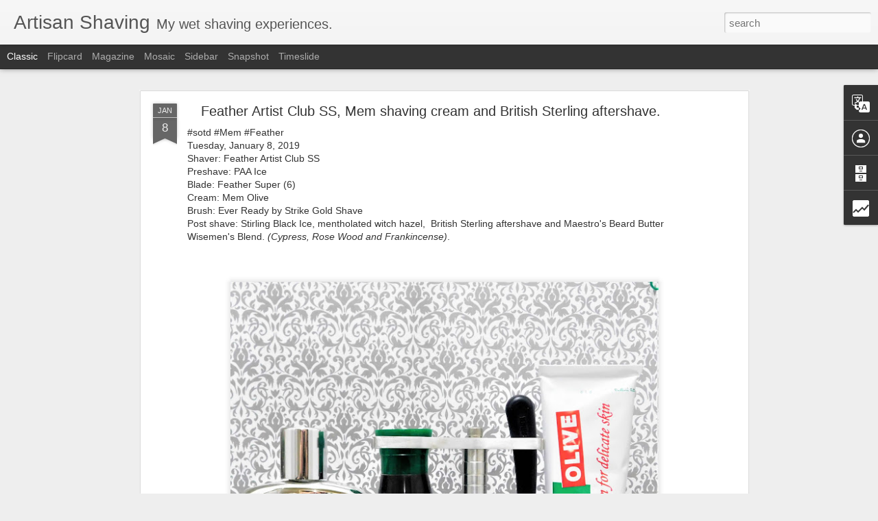

--- FILE ---
content_type: text/html; charset=UTF-8
request_url: http://www.artisanshaving.net/b/stats?style=BLACK_TRANSPARENT&timeRange=ALL_TIME&token=APq4FmCLK5p72HTO_oC5Ke8r1NSCvBpxDipk3ecqEVLeYBstrZfm8rEYqH81pY5-BuaxW2EaYC2eCqjzNNQ6kBki3_iAF6s5Iw&v=0&action=initial&widgetId=Stats1&responseType=js
body_size: 258
content:
{"total":472956,"sparklineOptions":{"backgroundColor":{"fillOpacity":0.1,"fill":"#000000"},"series":[{"areaOpacity":0.3,"color":"#202020"}]},"sparklineData":[[0,29],[1,22],[2,42],[3,23],[4,24],[5,46],[6,44],[7,55],[8,42],[9,43],[10,48],[11,70],[12,98],[13,99],[14,53],[15,42],[16,10],[17,5],[18,9],[19,48],[20,70],[21,91],[22,45],[23,51],[24,5],[25,7],[26,27],[27,18],[28,8],[29,4]],"nextTickMs":3600000}

--- FILE ---
content_type: text/html; charset=UTF-8
request_url: http://www.artisanshaving.net/b/stats?style=BLACK_TRANSPARENT&timeRange=ALL_TIME&token=APq4FmBC4wvclNCE-MkYkVVKLs6aPsy5_2wfGB5-58b5quEgNV_Y4lj-BA2xyl7Fa3BwlM-wteCdhD_nutxLt4HW1ri9DEqVjA&v=0&action=initial&widgetId=Stats1&responseType=js
body_size: 258
content:
{"total":472956,"sparklineOptions":{"backgroundColor":{"fillOpacity":0.1,"fill":"#000000"},"series":[{"areaOpacity":0.3,"color":"#202020"}]},"sparklineData":[[0,29],[1,22],[2,42],[3,23],[4,24],[5,46],[6,44],[7,55],[8,42],[9,43],[10,48],[11,70],[12,98],[13,99],[14,53],[15,42],[16,10],[17,5],[18,9],[19,48],[20,70],[21,91],[22,45],[23,51],[24,5],[25,7],[26,27],[27,18],[28,8],[29,4]],"nextTickMs":3600000}

--- FILE ---
content_type: text/javascript; charset=UTF-8
request_url: http://www.artisanshaving.net/?v=0&action=initial&widgetId=Stats1&responseType=js&xssi_token=AOuZoY4FthGkigTOjwfDl6ojh2hdfZrK7Q%3A1768911807514
body_size: 381
content:
try {
_WidgetManager._HandleControllerResult('Stats1', 'initial',{'title': 'Total Pageviews', 'showGraphicalCounter': false, 'showAnimatedCounter': false, 'showSparkline': false, 'statsUrl': '//www.artisanshaving.net/b/stats?style\x3dBLACK_TRANSPARENT\x26timeRange\x3dALL_TIME\x26token\x3dAPq4FmCLK5p72HTO_oC5Ke8r1NSCvBpxDipk3ecqEVLeYBstrZfm8rEYqH81pY5-BuaxW2EaYC2eCqjzNNQ6kBki3_iAF6s5Iw'});
} catch (e) {
  if (typeof log != 'undefined') {
    log('HandleControllerResult failed: ' + e);
  }
}


--- FILE ---
content_type: text/javascript; charset=UTF-8
request_url: http://www.artisanshaving.net/?v=0&action=initial&widgetId=Stats1&responseType=js&xssi_token=AOuZoY4FthGkigTOjwfDl6ojh2hdfZrK7Q%3A1768911807514
body_size: 381
content:
try {
_WidgetManager._HandleControllerResult('Stats1', 'initial',{'title': 'Total Pageviews', 'showGraphicalCounter': false, 'showAnimatedCounter': false, 'showSparkline': false, 'statsUrl': '//www.artisanshaving.net/b/stats?style\x3dBLACK_TRANSPARENT\x26timeRange\x3dALL_TIME\x26token\x3dAPq4FmBC4wvclNCE-MkYkVVKLs6aPsy5_2wfGB5-58b5quEgNV_Y4lj-BA2xyl7Fa3BwlM-wteCdhD_nutxLt4HW1ri9DEqVjA'});
} catch (e) {
  if (typeof log != 'undefined') {
    log('HandleControllerResult failed: ' + e);
  }
}


--- FILE ---
content_type: text/javascript; charset=UTF-8
request_url: http://www.artisanshaving.net/?v=0&action=initial&widgetId=BlogArchive1&responseType=js&xssi_token=AOuZoY4FthGkigTOjwfDl6ojh2hdfZrK7Q%3A1768911807514
body_size: 810
content:
try {
_WidgetManager._HandleControllerResult('BlogArchive1', 'initial',{'data': [{'url': 'http://www.artisanshaving.net/2025/03/', 'name': 'March', 'expclass': 'expanded', 'post-count': 1}, {'url': 'http://www.artisanshaving.net/2024/09/', 'name': 'September', 'expclass': 'collapsed', 'post-count': 1}, {'url': 'http://www.artisanshaving.net/2024/08/', 'name': 'August', 'expclass': 'collapsed', 'post-count': 2}, {'url': 'http://www.artisanshaving.net/2024/07/', 'name': 'July', 'expclass': 'collapsed', 'post-count': 2}, {'url': 'http://www.artisanshaving.net/2023/11/', 'name': 'November', 'expclass': 'collapsed', 'post-count': 1}, {'url': 'http://www.artisanshaving.net/2023/07/', 'name': 'July', 'expclass': 'collapsed', 'post-count': 4}, {'url': 'http://www.artisanshaving.net/2022/11/', 'name': 'November', 'expclass': 'collapsed', 'post-count': 1}, {'url': 'http://www.artisanshaving.net/2022/09/', 'name': 'September', 'expclass': 'collapsed', 'post-count': 3}, {'url': 'http://www.artisanshaving.net/2022/08/', 'name': 'August', 'expclass': 'collapsed', 'post-count': 8}, {'url': 'http://www.artisanshaving.net/2022/07/', 'name': 'July', 'expclass': 'collapsed', 'post-count': 5}, {'url': 'http://www.artisanshaving.net/2022/06/', 'name': 'June', 'expclass': 'collapsed', 'post-count': 3}, {'url': 'http://www.artisanshaving.net/2022/05/', 'name': 'May', 'expclass': 'collapsed', 'post-count': 8}, {'url': 'http://www.artisanshaving.net/2022/04/', 'name': 'April', 'expclass': 'collapsed', 'post-count': 18}, {'url': 'http://www.artisanshaving.net/2022/03/', 'name': 'March', 'expclass': 'collapsed', 'post-count': 10}, {'url': 'http://www.artisanshaving.net/2022/02/', 'name': 'February', 'expclass': 'collapsed', 'post-count': 11}, {'url': 'http://www.artisanshaving.net/2022/01/', 'name': 'January', 'expclass': 'collapsed', 'post-count': 14}, {'url': 'http://www.artisanshaving.net/2021/12/', 'name': 'December', 'expclass': 'collapsed', 'post-count': 20}, {'url': 'http://www.artisanshaving.net/2021/11/', 'name': 'November', 'expclass': 'collapsed', 'post-count': 12}, {'url': 'http://www.artisanshaving.net/2021/10/', 'name': 'October', 'expclass': 'collapsed', 'post-count': 11}, {'url': 'http://www.artisanshaving.net/2021/09/', 'name': 'September', 'expclass': 'collapsed', 'post-count': 12}, {'url': 'http://www.artisanshaving.net/2021/08/', 'name': 'August', 'expclass': 'collapsed', 'post-count': 5}, {'url': 'http://www.artisanshaving.net/2021/07/', 'name': 'July', 'expclass': 'collapsed', 'post-count': 8}, {'url': 'http://www.artisanshaving.net/2021/06/', 'name': 'June', 'expclass': 'collapsed', 'post-count': 7}, {'url': 'http://www.artisanshaving.net/2021/05/', 'name': 'May', 'expclass': 'collapsed', 'post-count': 12}, {'url': 'http://www.artisanshaving.net/2021/04/', 'name': 'April', 'expclass': 'collapsed', 'post-count': 10}, {'url': 'http://www.artisanshaving.net/2021/03/', 'name': 'March', 'expclass': 'collapsed', 'post-count': 14}, {'url': 'http://www.artisanshaving.net/2021/02/', 'name': 'February', 'expclass': 'collapsed', 'post-count': 13}, {'url': 'http://www.artisanshaving.net/2021/01/', 'name': 'January', 'expclass': 'collapsed', 'post-count': 21}, {'url': 'http://www.artisanshaving.net/2020/12/', 'name': 'December', 'expclass': 'collapsed', 'post-count': 29}, {'url': 'http://www.artisanshaving.net/2020/11/', 'name': 'November', 'expclass': 'collapsed', 'post-count': 16}, {'url': 'http://www.artisanshaving.net/2020/10/', 'name': 'October', 'expclass': 'collapsed', 'post-count': 10}, {'url': 'http://www.artisanshaving.net/2020/09/', 'name': 'September', 'expclass': 'collapsed', 'post-count': 13}, {'url': 'http://www.artisanshaving.net/2020/08/', 'name': 'August', 'expclass': 'collapsed', 'post-count': 10}, {'url': 'http://www.artisanshaving.net/2020/07/', 'name': 'July', 'expclass': 'collapsed', 'post-count': 4}, {'url': 'http://www.artisanshaving.net/2020/06/', 'name': 'June', 'expclass': 'collapsed', 'post-count': 17}, {'url': 'http://www.artisanshaving.net/2020/05/', 'name': 'May', 'expclass': 'collapsed', 'post-count': 18}, {'url': 'http://www.artisanshaving.net/2020/04/', 'name': 'April', 'expclass': 'collapsed', 'post-count': 16}, {'url': 'http://www.artisanshaving.net/2020/03/', 'name': 'March', 'expclass': 'collapsed', 'post-count': 18}, {'url': 'http://www.artisanshaving.net/2020/02/', 'name': 'February', 'expclass': 'collapsed', 'post-count': 6}, {'url': 'http://www.artisanshaving.net/2020/01/', 'name': 'January', 'expclass': 'collapsed', 'post-count': 8}, {'url': 'http://www.artisanshaving.net/2019/12/', 'name': 'December', 'expclass': 'collapsed', 'post-count': 8}, {'url': 'http://www.artisanshaving.net/2019/11/', 'name': 'November', 'expclass': 'collapsed', 'post-count': 19}, {'url': 'http://www.artisanshaving.net/2019/10/', 'name': 'October', 'expclass': 'collapsed', 'post-count': 13}, {'url': 'http://www.artisanshaving.net/2019/09/', 'name': 'September', 'expclass': 'collapsed', 'post-count': 20}, {'url': 'http://www.artisanshaving.net/2019/08/', 'name': 'August', 'expclass': 'collapsed', 'post-count': 22}, {'url': 'http://www.artisanshaving.net/2019/07/', 'name': 'July', 'expclass': 'collapsed', 'post-count': 22}, {'url': 'http://www.artisanshaving.net/2019/06/', 'name': 'June', 'expclass': 'collapsed', 'post-count': 15}, {'url': 'http://www.artisanshaving.net/2019/05/', 'name': 'May', 'expclass': 'collapsed', 'post-count': 21}, {'url': 'http://www.artisanshaving.net/2019/04/', 'name': 'April', 'expclass': 'collapsed', 'post-count': 13}, {'url': 'http://www.artisanshaving.net/2019/03/', 'name': 'March', 'expclass': 'collapsed', 'post-count': 22}, {'url': 'http://www.artisanshaving.net/2019/02/', 'name': 'February', 'expclass': 'collapsed', 'post-count': 21}, {'url': 'http://www.artisanshaving.net/2019/01/', 'name': 'January', 'expclass': 'collapsed', 'post-count': 22}, {'url': 'http://www.artisanshaving.net/2018/12/', 'name': 'December', 'expclass': 'collapsed', 'post-count': 31}, {'url': 'http://www.artisanshaving.net/2018/11/', 'name': 'November', 'expclass': 'collapsed', 'post-count': 28}, {'url': 'http://www.artisanshaving.net/2018/10/', 'name': 'October', 'expclass': 'collapsed', 'post-count': 29}, {'url': 'http://www.artisanshaving.net/2018/09/', 'name': 'September', 'expclass': 'collapsed', 'post-count': 27}, {'url': 'http://www.artisanshaving.net/2018/08/', 'name': 'August', 'expclass': 'collapsed', 'post-count': 31}, {'url': 'http://www.artisanshaving.net/2018/07/', 'name': 'July', 'expclass': 'collapsed', 'post-count': 31}, {'url': 'http://www.artisanshaving.net/2018/06/', 'name': 'June', 'expclass': 'collapsed', 'post-count': 18}, {'url': 'http://www.artisanshaving.net/2018/05/', 'name': 'May', 'expclass': 'collapsed', 'post-count': 31}, {'url': 'http://www.artisanshaving.net/2018/04/', 'name': 'April', 'expclass': 'collapsed', 'post-count': 22}, {'url': 'http://www.artisanshaving.net/2018/03/', 'name': 'March', 'expclass': 'collapsed', 'post-count': 17}, {'url': 'http://www.artisanshaving.net/2018/02/', 'name': 'February', 'expclass': 'collapsed', 'post-count': 28}, {'url': 'http://www.artisanshaving.net/2018/01/', 'name': 'January', 'expclass': 'collapsed', 'post-count': 31}, {'url': 'http://www.artisanshaving.net/2017/12/', 'name': 'December', 'expclass': 'collapsed', 'post-count': 28}, {'url': 'http://www.artisanshaving.net/2017/11/', 'name': 'November', 'expclass': 'collapsed', 'post-count': 30}, {'url': 'http://www.artisanshaving.net/2017/10/', 'name': 'October', 'expclass': 'collapsed', 'post-count': 32}, {'url': 'http://www.artisanshaving.net/2017/09/', 'name': 'September', 'expclass': 'collapsed', 'post-count': 29}, {'url': 'http://www.artisanshaving.net/2017/08/', 'name': 'August', 'expclass': 'collapsed', 'post-count': 31}, {'url': 'http://www.artisanshaving.net/2017/07/', 'name': 'July', 'expclass': 'collapsed', 'post-count': 31}, {'url': 'http://www.artisanshaving.net/2017/06/', 'name': 'June', 'expclass': 'collapsed', 'post-count': 20}, {'url': 'http://www.artisanshaving.net/2017/05/', 'name': 'May', 'expclass': 'collapsed', 'post-count': 30}, {'url': 'http://www.artisanshaving.net/2017/04/', 'name': 'April', 'expclass': 'collapsed', 'post-count': 30}, {'url': 'http://www.artisanshaving.net/2017/03/', 'name': 'March', 'expclass': 'collapsed', 'post-count': 27}, {'url': 'http://www.artisanshaving.net/2017/02/', 'name': 'February', 'expclass': 'collapsed', 'post-count': 25}, {'url': 'http://www.artisanshaving.net/2017/01/', 'name': 'January', 'expclass': 'collapsed', 'post-count': 31}, {'url': 'http://www.artisanshaving.net/2016/12/', 'name': 'December', 'expclass': 'collapsed', 'post-count': 31}, {'url': 'http://www.artisanshaving.net/2016/11/', 'name': 'November', 'expclass': 'collapsed', 'post-count': 30}, {'url': 'http://www.artisanshaving.net/2016/10/', 'name': 'October', 'expclass': 'collapsed', 'post-count': 29}, {'url': 'http://www.artisanshaving.net/2016/09/', 'name': 'September', 'expclass': 'collapsed', 'post-count': 30}, {'url': 'http://www.artisanshaving.net/2016/08/', 'name': 'August', 'expclass': 'collapsed', 'post-count': 33}, {'url': 'http://www.artisanshaving.net/2016/07/', 'name': 'July', 'expclass': 'collapsed', 'post-count': 36}, {'url': 'http://www.artisanshaving.net/2016/06/', 'name': 'June', 'expclass': 'collapsed', 'post-count': 20}], 'toggleopen': 'MONTHLY-1740808800000', 'style': 'MENU', 'title': 'Blog Archive'});
} catch (e) {
  if (typeof log != 'undefined') {
    log('HandleControllerResult failed: ' + e);
  }
}
